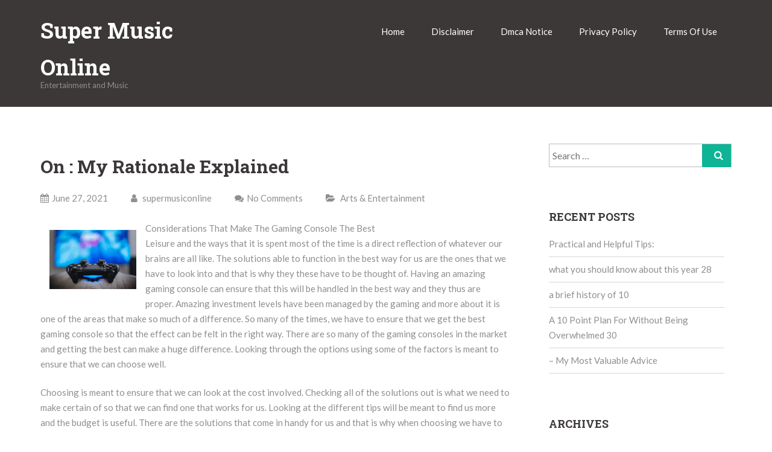

--- FILE ---
content_type: text/html; charset=UTF-8
request_url: http://supermusiconline.info/2021/06/27/on-my-rationale-explained-13/
body_size: 9321
content:
<!DOCTYPE html> 
<html lang="en-US">
<head>
<meta charset="UTF-8">
<meta name="viewport" content="width=device-width, initial-scale=1">
<link rel="profile" href="http://gmpg.org/xfn/11">	<link rel="pingback" href="http://supermusiconline.info/xmlrpc.php"><title>On : My Rationale Explained &#8211; Super Music Online</title>
<meta name='robots' content='max-image-preview:large' />
<link rel='dns-prefetch' href='//fonts.googleapis.com' />
<link rel="alternate" type="application/rss+xml" title="Super Music Online &raquo; Feed" href="http://supermusiconline.info/feed/" />
<link rel="alternate" type="application/rss+xml" title="Super Music Online &raquo; Comments Feed" href="http://supermusiconline.info/comments/feed/" />
<link rel="alternate" type="application/rss+xml" title="Super Music Online &raquo; On : My Rationale Explained Comments Feed" href="http://supermusiconline.info/2021/06/27/on-my-rationale-explained-13/feed/" />
<script type="text/javascript">
window._wpemojiSettings = {"baseUrl":"https:\/\/s.w.org\/images\/core\/emoji\/14.0.0\/72x72\/","ext":".png","svgUrl":"https:\/\/s.w.org\/images\/core\/emoji\/14.0.0\/svg\/","svgExt":".svg","source":{"concatemoji":"http:\/\/supermusiconline.info\/wp-includes\/js\/wp-emoji-release.min.js?ver=6.2.8"}};
/*! This file is auto-generated */
!function(e,a,t){var n,r,o,i=a.createElement("canvas"),p=i.getContext&&i.getContext("2d");function s(e,t){p.clearRect(0,0,i.width,i.height),p.fillText(e,0,0);e=i.toDataURL();return p.clearRect(0,0,i.width,i.height),p.fillText(t,0,0),e===i.toDataURL()}function c(e){var t=a.createElement("script");t.src=e,t.defer=t.type="text/javascript",a.getElementsByTagName("head")[0].appendChild(t)}for(o=Array("flag","emoji"),t.supports={everything:!0,everythingExceptFlag:!0},r=0;r<o.length;r++)t.supports[o[r]]=function(e){if(p&&p.fillText)switch(p.textBaseline="top",p.font="600 32px Arial",e){case"flag":return s("\ud83c\udff3\ufe0f\u200d\u26a7\ufe0f","\ud83c\udff3\ufe0f\u200b\u26a7\ufe0f")?!1:!s("\ud83c\uddfa\ud83c\uddf3","\ud83c\uddfa\u200b\ud83c\uddf3")&&!s("\ud83c\udff4\udb40\udc67\udb40\udc62\udb40\udc65\udb40\udc6e\udb40\udc67\udb40\udc7f","\ud83c\udff4\u200b\udb40\udc67\u200b\udb40\udc62\u200b\udb40\udc65\u200b\udb40\udc6e\u200b\udb40\udc67\u200b\udb40\udc7f");case"emoji":return!s("\ud83e\udef1\ud83c\udffb\u200d\ud83e\udef2\ud83c\udfff","\ud83e\udef1\ud83c\udffb\u200b\ud83e\udef2\ud83c\udfff")}return!1}(o[r]),t.supports.everything=t.supports.everything&&t.supports[o[r]],"flag"!==o[r]&&(t.supports.everythingExceptFlag=t.supports.everythingExceptFlag&&t.supports[o[r]]);t.supports.everythingExceptFlag=t.supports.everythingExceptFlag&&!t.supports.flag,t.DOMReady=!1,t.readyCallback=function(){t.DOMReady=!0},t.supports.everything||(n=function(){t.readyCallback()},a.addEventListener?(a.addEventListener("DOMContentLoaded",n,!1),e.addEventListener("load",n,!1)):(e.attachEvent("onload",n),a.attachEvent("onreadystatechange",function(){"complete"===a.readyState&&t.readyCallback()})),(e=t.source||{}).concatemoji?c(e.concatemoji):e.wpemoji&&e.twemoji&&(c(e.twemoji),c(e.wpemoji)))}(window,document,window._wpemojiSettings);
</script>
<style type="text/css">
img.wp-smiley,
img.emoji {
	display: inline !important;
	border: none !important;
	box-shadow: none !important;
	height: 1em !important;
	width: 1em !important;
	margin: 0 0.07em !important;
	vertical-align: -0.1em !important;
	background: none !important;
	padding: 0 !important;
}
</style>
	<link rel='stylesheet' id='wp-block-library-css' href='http://supermusiconline.info/wp-includes/css/dist/block-library/style.min.css?ver=6.2.8' type='text/css' media='all' />
<link rel='stylesheet' id='classic-theme-styles-css' href='http://supermusiconline.info/wp-includes/css/classic-themes.min.css?ver=6.2.8' type='text/css' media='all' />
<style id='global-styles-inline-css' type='text/css'>
body{--wp--preset--color--black: #000000;--wp--preset--color--cyan-bluish-gray: #abb8c3;--wp--preset--color--white: #ffffff;--wp--preset--color--pale-pink: #f78da7;--wp--preset--color--vivid-red: #cf2e2e;--wp--preset--color--luminous-vivid-orange: #ff6900;--wp--preset--color--luminous-vivid-amber: #fcb900;--wp--preset--color--light-green-cyan: #7bdcb5;--wp--preset--color--vivid-green-cyan: #00d084;--wp--preset--color--pale-cyan-blue: #8ed1fc;--wp--preset--color--vivid-cyan-blue: #0693e3;--wp--preset--color--vivid-purple: #9b51e0;--wp--preset--gradient--vivid-cyan-blue-to-vivid-purple: linear-gradient(135deg,rgba(6,147,227,1) 0%,rgb(155,81,224) 100%);--wp--preset--gradient--light-green-cyan-to-vivid-green-cyan: linear-gradient(135deg,rgb(122,220,180) 0%,rgb(0,208,130) 100%);--wp--preset--gradient--luminous-vivid-amber-to-luminous-vivid-orange: linear-gradient(135deg,rgba(252,185,0,1) 0%,rgba(255,105,0,1) 100%);--wp--preset--gradient--luminous-vivid-orange-to-vivid-red: linear-gradient(135deg,rgba(255,105,0,1) 0%,rgb(207,46,46) 100%);--wp--preset--gradient--very-light-gray-to-cyan-bluish-gray: linear-gradient(135deg,rgb(238,238,238) 0%,rgb(169,184,195) 100%);--wp--preset--gradient--cool-to-warm-spectrum: linear-gradient(135deg,rgb(74,234,220) 0%,rgb(151,120,209) 20%,rgb(207,42,186) 40%,rgb(238,44,130) 60%,rgb(251,105,98) 80%,rgb(254,248,76) 100%);--wp--preset--gradient--blush-light-purple: linear-gradient(135deg,rgb(255,206,236) 0%,rgb(152,150,240) 100%);--wp--preset--gradient--blush-bordeaux: linear-gradient(135deg,rgb(254,205,165) 0%,rgb(254,45,45) 50%,rgb(107,0,62) 100%);--wp--preset--gradient--luminous-dusk: linear-gradient(135deg,rgb(255,203,112) 0%,rgb(199,81,192) 50%,rgb(65,88,208) 100%);--wp--preset--gradient--pale-ocean: linear-gradient(135deg,rgb(255,245,203) 0%,rgb(182,227,212) 50%,rgb(51,167,181) 100%);--wp--preset--gradient--electric-grass: linear-gradient(135deg,rgb(202,248,128) 0%,rgb(113,206,126) 100%);--wp--preset--gradient--midnight: linear-gradient(135deg,rgb(2,3,129) 0%,rgb(40,116,252) 100%);--wp--preset--duotone--dark-grayscale: url('#wp-duotone-dark-grayscale');--wp--preset--duotone--grayscale: url('#wp-duotone-grayscale');--wp--preset--duotone--purple-yellow: url('#wp-duotone-purple-yellow');--wp--preset--duotone--blue-red: url('#wp-duotone-blue-red');--wp--preset--duotone--midnight: url('#wp-duotone-midnight');--wp--preset--duotone--magenta-yellow: url('#wp-duotone-magenta-yellow');--wp--preset--duotone--purple-green: url('#wp-duotone-purple-green');--wp--preset--duotone--blue-orange: url('#wp-duotone-blue-orange');--wp--preset--font-size--small: 13px;--wp--preset--font-size--medium: 20px;--wp--preset--font-size--large: 36px;--wp--preset--font-size--x-large: 42px;--wp--preset--spacing--20: 0.44rem;--wp--preset--spacing--30: 0.67rem;--wp--preset--spacing--40: 1rem;--wp--preset--spacing--50: 1.5rem;--wp--preset--spacing--60: 2.25rem;--wp--preset--spacing--70: 3.38rem;--wp--preset--spacing--80: 5.06rem;--wp--preset--shadow--natural: 6px 6px 9px rgba(0, 0, 0, 0.2);--wp--preset--shadow--deep: 12px 12px 50px rgba(0, 0, 0, 0.4);--wp--preset--shadow--sharp: 6px 6px 0px rgba(0, 0, 0, 0.2);--wp--preset--shadow--outlined: 6px 6px 0px -3px rgba(255, 255, 255, 1), 6px 6px rgba(0, 0, 0, 1);--wp--preset--shadow--crisp: 6px 6px 0px rgba(0, 0, 0, 1);}:where(.is-layout-flex){gap: 0.5em;}body .is-layout-flow > .alignleft{float: left;margin-inline-start: 0;margin-inline-end: 2em;}body .is-layout-flow > .alignright{float: right;margin-inline-start: 2em;margin-inline-end: 0;}body .is-layout-flow > .aligncenter{margin-left: auto !important;margin-right: auto !important;}body .is-layout-constrained > .alignleft{float: left;margin-inline-start: 0;margin-inline-end: 2em;}body .is-layout-constrained > .alignright{float: right;margin-inline-start: 2em;margin-inline-end: 0;}body .is-layout-constrained > .aligncenter{margin-left: auto !important;margin-right: auto !important;}body .is-layout-constrained > :where(:not(.alignleft):not(.alignright):not(.alignfull)){max-width: var(--wp--style--global--content-size);margin-left: auto !important;margin-right: auto !important;}body .is-layout-constrained > .alignwide{max-width: var(--wp--style--global--wide-size);}body .is-layout-flex{display: flex;}body .is-layout-flex{flex-wrap: wrap;align-items: center;}body .is-layout-flex > *{margin: 0;}:where(.wp-block-columns.is-layout-flex){gap: 2em;}.has-black-color{color: var(--wp--preset--color--black) !important;}.has-cyan-bluish-gray-color{color: var(--wp--preset--color--cyan-bluish-gray) !important;}.has-white-color{color: var(--wp--preset--color--white) !important;}.has-pale-pink-color{color: var(--wp--preset--color--pale-pink) !important;}.has-vivid-red-color{color: var(--wp--preset--color--vivid-red) !important;}.has-luminous-vivid-orange-color{color: var(--wp--preset--color--luminous-vivid-orange) !important;}.has-luminous-vivid-amber-color{color: var(--wp--preset--color--luminous-vivid-amber) !important;}.has-light-green-cyan-color{color: var(--wp--preset--color--light-green-cyan) !important;}.has-vivid-green-cyan-color{color: var(--wp--preset--color--vivid-green-cyan) !important;}.has-pale-cyan-blue-color{color: var(--wp--preset--color--pale-cyan-blue) !important;}.has-vivid-cyan-blue-color{color: var(--wp--preset--color--vivid-cyan-blue) !important;}.has-vivid-purple-color{color: var(--wp--preset--color--vivid-purple) !important;}.has-black-background-color{background-color: var(--wp--preset--color--black) !important;}.has-cyan-bluish-gray-background-color{background-color: var(--wp--preset--color--cyan-bluish-gray) !important;}.has-white-background-color{background-color: var(--wp--preset--color--white) !important;}.has-pale-pink-background-color{background-color: var(--wp--preset--color--pale-pink) !important;}.has-vivid-red-background-color{background-color: var(--wp--preset--color--vivid-red) !important;}.has-luminous-vivid-orange-background-color{background-color: var(--wp--preset--color--luminous-vivid-orange) !important;}.has-luminous-vivid-amber-background-color{background-color: var(--wp--preset--color--luminous-vivid-amber) !important;}.has-light-green-cyan-background-color{background-color: var(--wp--preset--color--light-green-cyan) !important;}.has-vivid-green-cyan-background-color{background-color: var(--wp--preset--color--vivid-green-cyan) !important;}.has-pale-cyan-blue-background-color{background-color: var(--wp--preset--color--pale-cyan-blue) !important;}.has-vivid-cyan-blue-background-color{background-color: var(--wp--preset--color--vivid-cyan-blue) !important;}.has-vivid-purple-background-color{background-color: var(--wp--preset--color--vivid-purple) !important;}.has-black-border-color{border-color: var(--wp--preset--color--black) !important;}.has-cyan-bluish-gray-border-color{border-color: var(--wp--preset--color--cyan-bluish-gray) !important;}.has-white-border-color{border-color: var(--wp--preset--color--white) !important;}.has-pale-pink-border-color{border-color: var(--wp--preset--color--pale-pink) !important;}.has-vivid-red-border-color{border-color: var(--wp--preset--color--vivid-red) !important;}.has-luminous-vivid-orange-border-color{border-color: var(--wp--preset--color--luminous-vivid-orange) !important;}.has-luminous-vivid-amber-border-color{border-color: var(--wp--preset--color--luminous-vivid-amber) !important;}.has-light-green-cyan-border-color{border-color: var(--wp--preset--color--light-green-cyan) !important;}.has-vivid-green-cyan-border-color{border-color: var(--wp--preset--color--vivid-green-cyan) !important;}.has-pale-cyan-blue-border-color{border-color: var(--wp--preset--color--pale-cyan-blue) !important;}.has-vivid-cyan-blue-border-color{border-color: var(--wp--preset--color--vivid-cyan-blue) !important;}.has-vivid-purple-border-color{border-color: var(--wp--preset--color--vivid-purple) !important;}.has-vivid-cyan-blue-to-vivid-purple-gradient-background{background: var(--wp--preset--gradient--vivid-cyan-blue-to-vivid-purple) !important;}.has-light-green-cyan-to-vivid-green-cyan-gradient-background{background: var(--wp--preset--gradient--light-green-cyan-to-vivid-green-cyan) !important;}.has-luminous-vivid-amber-to-luminous-vivid-orange-gradient-background{background: var(--wp--preset--gradient--luminous-vivid-amber-to-luminous-vivid-orange) !important;}.has-luminous-vivid-orange-to-vivid-red-gradient-background{background: var(--wp--preset--gradient--luminous-vivid-orange-to-vivid-red) !important;}.has-very-light-gray-to-cyan-bluish-gray-gradient-background{background: var(--wp--preset--gradient--very-light-gray-to-cyan-bluish-gray) !important;}.has-cool-to-warm-spectrum-gradient-background{background: var(--wp--preset--gradient--cool-to-warm-spectrum) !important;}.has-blush-light-purple-gradient-background{background: var(--wp--preset--gradient--blush-light-purple) !important;}.has-blush-bordeaux-gradient-background{background: var(--wp--preset--gradient--blush-bordeaux) !important;}.has-luminous-dusk-gradient-background{background: var(--wp--preset--gradient--luminous-dusk) !important;}.has-pale-ocean-gradient-background{background: var(--wp--preset--gradient--pale-ocean) !important;}.has-electric-grass-gradient-background{background: var(--wp--preset--gradient--electric-grass) !important;}.has-midnight-gradient-background{background: var(--wp--preset--gradient--midnight) !important;}.has-small-font-size{font-size: var(--wp--preset--font-size--small) !important;}.has-medium-font-size{font-size: var(--wp--preset--font-size--medium) !important;}.has-large-font-size{font-size: var(--wp--preset--font-size--large) !important;}.has-x-large-font-size{font-size: var(--wp--preset--font-size--x-large) !important;}
.wp-block-navigation a:where(:not(.wp-element-button)){color: inherit;}
:where(.wp-block-columns.is-layout-flex){gap: 2em;}
.wp-block-pullquote{font-size: 1.5em;line-height: 1.6;}
</style>
<link rel='stylesheet' id='frolic-lato-css' href='//fonts.googleapis.com/css?family=Lato%3A300%2C400%2C700%2C900&#038;ver=20141212' type='text/css' media='all' />
<link rel='stylesheet' id='frolic-roboto-slab-css' href='//fonts.googleapis.com/css?family=Roboto+Slab%3A300%2C400%2C700&#038;ver=20141212' type='text/css' media='all' />
<link rel='stylesheet' id='font-awesome-css' href='http://supermusiconline.info/wp-content/themes/frolic/css/font-awesome.min.css?ver=20150224' type='text/css' media='all' />
<link rel='stylesheet' id='jquery-flexslider-css' href='http://supermusiconline.info/wp-content/themes/frolic/css/flexslider.css?ver=20150224' type='text/css' media='all' />
<link rel='stylesheet' id='frolic-style-css' href='http://supermusiconline.info/wp-content/themes/frolic/style.css?ver=6.2.8' type='text/css' media='all' />
<script type='text/javascript' src='http://supermusiconline.info/wp-includes/js/jquery/jquery.min.js?ver=3.6.4' id='jquery-core-js'></script>
<script type='text/javascript' src='http://supermusiconline.info/wp-includes/js/jquery/jquery-migrate.min.js?ver=3.4.0' id='jquery-migrate-js'></script>
<link rel="https://api.w.org/" href="http://supermusiconline.info/wp-json/" /><link rel="alternate" type="application/json" href="http://supermusiconline.info/wp-json/wp/v2/posts/1754" /><link rel="EditURI" type="application/rsd+xml" title="RSD" href="http://supermusiconline.info/xmlrpc.php?rsd" />
<link rel="wlwmanifest" type="application/wlwmanifest+xml" href="http://supermusiconline.info/wp-includes/wlwmanifest.xml" />
<meta name="generator" content="WordPress 6.2.8" />
<link rel="canonical" href="http://supermusiconline.info/2021/06/27/on-my-rationale-explained-13/" />
<link rel='shortlink' href='http://supermusiconline.info/?p=1754' />
<link rel="alternate" type="application/json+oembed" href="http://supermusiconline.info/wp-json/oembed/1.0/embed?url=http%3A%2F%2Fsupermusiconline.info%2F2021%2F06%2F27%2Fon-my-rationale-explained-13%2F" />
<link rel="alternate" type="text/xml+oembed" href="http://supermusiconline.info/wp-json/oembed/1.0/embed?url=http%3A%2F%2Fsupermusiconline.info%2F2021%2F06%2F27%2Fon-my-rationale-explained-13%2F&#038;format=xml" />
<!-- MagenetMonetization V: 1.0.29.2--><!-- MagenetMonetization 1 --><!-- MagenetMonetization 1.1 -->  
</head>
  
<body class="post-template-default single single-post postid-1754 single-format-standard">  
<div id="page" class="hfeed site">
	<a class="skip-link screen-reader-text" href="#content">Skip to content</a>
			    <div class="custom-header-media">
							</div>
	    	<header id="masthead" class="site-header" role="banner">   
		<div class="branding header-image">
			<div class="nav-wrap">
				<div class="container">
					<div class="four columns">
						<div class="site-branding">
																<h2 class="site-title"><a style="color: #ffffff" href="http://supermusiconline.info/" rel="home">Super Music Online</a></h2>
																							<p class="site-description">Entertainment and Music</p>
													</div><!-- .site-branding -->
					</div>
					<div class="twelve columns">
						<nav id="site-navigation" class="main-navigation clearfix" role="navigation">
							<button class="menu-toggle" aria-controls="menu" aria-expanded="false"><i class="fa fa-align-justify fa-2x" aria-hidden="true"></i></button>
							<div class="menu"><ul>
<li ><a href="http://supermusiconline.info/">Home</a></li><li class="page_item page-item-16"><a href="http://supermusiconline.info/disclaimer/">Disclaimer</a></li>
<li class="page_item page-item-17"><a href="http://supermusiconline.info/dmca-notice/">Dmca Notice</a></li>
<li class="page_item page-item-18"><a href="http://supermusiconline.info/privacy-policy-2/">Privacy Policy</a></li>
<li class="page_item page-item-19"><a href="http://supermusiconline.info/terms-of-use/">Terms Of Use</a></li>
</ul></div>
						</nav><!-- #site-navigation -->
					</div>
				</div>
			</div>
	     </div>


	</header><!-- #masthead --> 

	
	



<div id="content" class="site-content">  	
		<div class="container">

        
    <div id="primary" class="content-area eleven  columns">


		<main id="main" class="site-main" role="main">

		
			     

<article id="post-1754" class="post-1754 post type-post status-publish format-standard hentry category-arts-entertainment">

	<header class="entry-header"> 
		<h3 class="entry-title">On : My Rationale Explained</h3>		    			<div class="entry-meta">
				<span class="date-structure">				
					<span class="dd"><i class="fa fa-calendar"></i>June 27, 2021</span>			
				</span>
				 <span class="author vcard"><a class="url fn n" href="http://supermusiconline.info/author/supermusiconline/"><i class="fa fa-user"></i> supermusiconline</a></span>				<span class="comments-link"><i class="fa fa-comments"></i><a href="http://supermusiconline.info/2021/06/27/on-my-rationale-explained-13/#respond">No Comments</a></span> 
				<span class="cat-links"><i class="fa fa-folder-open"></i> <a href="http://supermusiconline.info/category/arts-entertainment/" rel="category tag">Arts &amp; Entertainment</a> </span>
			</div><!-- .entry-meta -->	</header><!-- .entry-header -->

	<div class="entry-content">
		<p><img decoding="async" src="https://images.unsplash.com/photo-1602789216385-c6f910f9b450?crop=entropy&amp;cs=tinysrgb&amp;fit=max&amp;fm=jpg&amp;ixid=MXwzNjUyOXwwfDF8c2VhcmNofDE0fHxHYW1pbmclMjBDb25zb2xlfGVufDB8fHw&amp;ixlib=rb-1.2.1&amp;q=80&amp;w=1080" style="width:144px;float:left;margin:1em" /> Considerations That Make The Gaming Console The Best <br />
 Leisure and the ways that it is spent most of the time is a direct reflection of whatever our brains are all like.  The solutions able to function in the best way for us are the ones that we have to look into and that is why they these have to be thought of. Having an amazing gaming console can ensure that this will be handled in the best way and they thus are proper.   Amazing investment levels have been managed by the gaming and more about it is one of the areas that make so much of a difference. So many of the times, we have to ensure that we get the best gaming console so that the effect can be felt in the right way.  There are so many of the gaming consoles in the market and getting the best can make a huge difference.  Looking through the options using some of the factors is meant to ensure that we can choose well. </p>
<p> Choosing is meant to ensure that we can look at the cost involved.  Checking all of the solutions out is what we need to make certain of so that we can find one that works for us.   Looking at the different tips will be meant to find us more and the budget is useful.  There are the solutions that come in handy for us and that is why when choosing we have to be careful. Gaming console costs will differ from one dealer to another and we thus have to make sure that we get a great deal.  </p>
<p> Making the selection also means that we have to look at the functionality.  Choosing means that our pick will be a decision that can serve us in the right way.  Features that are advanced tend to be some click for more of the things that can work well for us and we need to be learn careful when it comes to the selection that is made.  The wants that we bear and them should be able to view here relate with ease and that is what the functionality is all about for us.  </p>
<p> Testimonials count for us in a huge way and we need to check <a href="https://virginiadyer.cabanova.com/the-best-choice-for-the-right-gaming-console.html">read more now</a> through them and find the read more options that are unlike any other. There are a lot of solutions to look into and the best one for us will involve making choices that are unmatched.  Any of the details that we get from the reviews check it out! have to be verified so we can make sound decisions.   The gaming <a href="http://supermusiconline.info/2019/11/11/why-not-learn-more-about">this website</a> console option is the one we find well using these elements.</p>
	</div><!-- .entry-content -->
	
    

		<nav class="navigation post-navigation clearfix" role="navigation">
		<h1 class="screen-reader-text">Post navigation</h1>
		<div class="nav-links">
			<div class="nav-previous"><span class="meta-previuous-post"><a href="http://supermusiconline.info/2021/06/27/the-ultimate-guide-to-18/" rel="prev"> &larr; Previous Post</a></span></div><div class="nav-next"><span class="meta-next-post"><a href="http://supermusiconline.info/2021/06/27/the-beginners-guide-to-23/" rel="next">Next Post&nbsp; &rarr;</a></span></div>		</div><!-- .nav-links -->
	</nav><!-- .navigation -->
	</article><!-- #post-## -->

										
			
			
<div id="comments" class="comments-area">

	
	
	
		<div id="respond" class="comment-respond">
		<h3 id="reply-title" class="comment-reply-title">Leave a Comment <small><a rel="nofollow" id="cancel-comment-reply-link" href="/2021/06/27/on-my-rationale-explained-13/#respond" style="display:none;">Cancel reply</a></small></h3><form action="http://supermusiconline.info/wp-comments-post.php" method="post" id="commentform" class="comment-form"><p class="comment-notes"><span id="email-notes">Your email address will not be published.</span> <span class="required-field-message">Required fields are marked <span class="required">*</span></span></p> 
	        <div class="form-group"><div class="input-field"><textarea class="materialize-textarea" type="text" rows="10" id="textarea1" name="comment" aria-required="true"></textarea></div></div><div><div class="input-field"><input class="validate" id="name" name="author" placeholder="Name" type="text" value="" size="30" aria-required='true' /></div></div>
<div><div class="input-field"><input class="validate" id="email" name="email" placeholder="Email" type="email" value="" size="30" aria-required='true' /></div></div>
<div class="form-group"><div><div class="input-field"><input class="validate" placeholder="Website" id="url" name="url" type="text" value="" size="30" /></div></div>
<p class="form-submit"><input name="submit" type="submit" id="submit" class="submit" value="Post Comments" /> <input type='hidden' name='comment_post_ID' value='1754' id='comment_post_ID' />
<input type='hidden' name='comment_parent' id='comment_parent' value='0' />
</p>
<!-- Anti-spam plugin v.5.5 wordpress.org/plugins/anti-spam/ -->
		<p class="antispam-group antispam-group-q" style="clear: both;">
			<label>Current ye@r <span class="required">*</span></label>
			<input type="hidden" name="antspm-a" class="antispam-control antispam-control-a" value="2026" />
			<input type="text" name="antspm-q" class="antispam-control antispam-control-q" value="5.5" autocomplete="off" />
		</p>
		<p class="antispam-group antispam-group-e" style="display: none;">
			<label>Leave this field empty</label>
			<input type="text" name="antspm-e-email-url-website" class="antispam-control antispam-control-e" value="" autocomplete="off" />
		</p>
</form>	</div><!-- #respond -->
	 

</div><!-- #comments -->

		
		</main><!-- #main -->
	</div><!-- #primary -->

   <!-- MagenetMonetization 4 -->
<div id="secondary" class="widget-area five columns" role="complementary">
	<div class="left-sidebar">
<!-- MagenetMonetization 5 --><aside id="search-2" class="widget widget_search"><form role="search" method="get" class="search-form" action="http://supermusiconline.info/">
				<label>
					<span class="screen-reader-text">Search for:</span>
					<input type="search" class="search-field" placeholder="Search &hellip;" value="" name="s" />
				</label>
				<input type="submit" class="search-submit" value="Search" />
			</form></aside><!-- MagenetMonetization 5 -->
		<aside id="recent-posts-2" class="widget widget_recent_entries">
		<h5 class="widget-title">Recent Posts</h5>
		<ul>
											<li>
					<a href="http://supermusiconline.info/2024/08/26/practical-and-helpful-tips-42/">Practical and Helpful Tips:</a>
									</li>
											<li>
					<a href="http://supermusiconline.info/2023/10/03/what-you-should-know-about-this-year-28/">what you should know about this year 28</a>
									</li>
											<li>
					<a href="http://supermusiconline.info/2023/10/03/a-brief-history-of-10/">a brief history of 10</a>
									</li>
											<li>
					<a href="http://supermusiconline.info/2023/10/03/a-10-point-plan-for-without-being-overwhelmed-30/">A 10 Point Plan For Without Being Overwhelmed 30</a>
									</li>
											<li>
					<a href="http://supermusiconline.info/2023/10/03/my-most-valuable-advice-18/">&#8211; My Most Valuable Advice</a>
									</li>
					</ul>

		</aside><!-- MagenetMonetization 5 --><aside id="archives-2" class="widget widget_archive"><h5 class="widget-title">Archives</h5>
			<ul>
					<li><a href='http://supermusiconline.info/2024/08/'>August 2024</a></li>
	<li><a href='http://supermusiconline.info/2023/10/'>October 2023</a></li>
	<li><a href='http://supermusiconline.info/2021/08/'>August 2021</a></li>
	<li><a href='http://supermusiconline.info/2021/07/'>July 2021</a></li>
	<li><a href='http://supermusiconline.info/2021/06/'>June 2021</a></li>
	<li><a href='http://supermusiconline.info/2021/05/'>May 2021</a></li>
	<li><a href='http://supermusiconline.info/2021/04/'>April 2021</a></li>
	<li><a href='http://supermusiconline.info/2021/03/'>March 2021</a></li>
	<li><a href='http://supermusiconline.info/2021/02/'>February 2021</a></li>
	<li><a href='http://supermusiconline.info/2021/01/'>January 2021</a></li>
	<li><a href='http://supermusiconline.info/2020/12/'>December 2020</a></li>
	<li><a href='http://supermusiconline.info/2020/11/'>November 2020</a></li>
	<li><a href='http://supermusiconline.info/2020/10/'>October 2020</a></li>
	<li><a href='http://supermusiconline.info/2020/09/'>September 2020</a></li>
	<li><a href='http://supermusiconline.info/2020/08/'>August 2020</a></li>
	<li><a href='http://supermusiconline.info/2020/07/'>July 2020</a></li>
	<li><a href='http://supermusiconline.info/2020/06/'>June 2020</a></li>
	<li><a href='http://supermusiconline.info/2020/05/'>May 2020</a></li>
	<li><a href='http://supermusiconline.info/2020/04/'>April 2020</a></li>
	<li><a href='http://supermusiconline.info/2020/03/'>March 2020</a></li>
	<li><a href='http://supermusiconline.info/2020/02/'>February 2020</a></li>
	<li><a href='http://supermusiconline.info/2020/01/'>January 2020</a></li>
	<li><a href='http://supermusiconline.info/2019/12/'>December 2019</a></li>
	<li><a href='http://supermusiconline.info/2019/11/'>November 2019</a></li>
	<li><a href='http://supermusiconline.info/2019/10/'>October 2019</a></li>
	<li><a href='http://supermusiconline.info/2019/09/'>September 2019</a></li>
	<li><a href='http://supermusiconline.info/2019/08/'>August 2019</a></li>
			</ul>

			</aside><!-- MagenetMonetization 5 --><aside id="categories-2" class="widget widget_categories"><h5 class="widget-title">Categories</h5>
			<ul>
					<li class="cat-item cat-item-11"><a href="http://supermusiconline.info/category/advertising-marketing/">Advertising &amp; Marketing</a>
</li>
	<li class="cat-item cat-item-6"><a href="http://supermusiconline.info/category/arts-entertainment/">Arts &amp; Entertainment</a>
</li>
	<li class="cat-item cat-item-17"><a href="http://supermusiconline.info/category/auto-motor/">Auto &amp; Motor</a>
</li>
	<li class="cat-item cat-item-4"><a href="http://supermusiconline.info/category/business-products-services/">Business Products &amp; Services</a>
</li>
	<li class="cat-item cat-item-21"><a href="http://supermusiconline.info/category/clothing-fashion/">Clothing &amp; Fashion</a>
</li>
	<li class="cat-item cat-item-9"><a href="http://supermusiconline.info/category/employment/">Employment</a>
</li>
	<li class="cat-item cat-item-15"><a href="http://supermusiconline.info/category/financial/">Financial</a>
</li>
	<li class="cat-item cat-item-22"><a href="http://supermusiconline.info/category/foods-culinary/">Foods &amp; Culinary</a>
</li>
	<li class="cat-item cat-item-14"><a href="http://supermusiconline.info/category/health-fitness/">Health &amp; Fitness</a>
</li>
	<li class="cat-item cat-item-12"><a href="http://supermusiconline.info/category/health-care-medical/">Health Care &amp; Medical</a>
</li>
	<li class="cat-item cat-item-20"><a href="http://supermusiconline.info/category/home-products-services/">Home Products &amp; Services</a>
</li>
	<li class="cat-item cat-item-19"><a href="http://supermusiconline.info/category/internet-services/">Internet Services</a>
</li>
	<li class="cat-item cat-item-25"><a href="http://supermusiconline.info/category/miscellaneous/">Miscellaneous</a>
</li>
	<li class="cat-item cat-item-16"><a href="http://supermusiconline.info/category/personal-product-services/">Personal Product &amp; Services</a>
</li>
	<li class="cat-item cat-item-13"><a href="http://supermusiconline.info/category/pets-animals/">Pets &amp; Animals</a>
</li>
	<li class="cat-item cat-item-5"><a href="http://supermusiconline.info/category/real-estate/">Real Estate</a>
</li>
	<li class="cat-item cat-item-8"><a href="http://supermusiconline.info/category/relationships/">Relationships</a>
</li>
	<li class="cat-item cat-item-2"><a href="http://supermusiconline.info/category/software/">Software</a>
</li>
	<li class="cat-item cat-item-10"><a href="http://supermusiconline.info/category/sports-athletics/">Sports &amp; Athletics</a>
</li>
	<li class="cat-item cat-item-7"><a href="http://supermusiconline.info/category/technology/">Technology</a>
</li>
	<li class="cat-item cat-item-3"><a href="http://supermusiconline.info/category/travel/">Travel</a>
</li>
	<li class="cat-item cat-item-1"><a href="http://supermusiconline.info/category/uncategorized/">Uncategorized</a>
</li>
	<li class="cat-item cat-item-18"><a href="http://supermusiconline.info/category/web-resources/">Web Resources</a>
</li>
			</ul>

			</aside><!-- MagenetMonetization 5 --><!-- MagenetMonetization 5 --><aside id="sape_tizer-2" class="widget advert_tizer"><script type="text/javascript">
<!--
var _acic={dataProvider:10};(function(){var e=document.createElement("script");e.type="text/javascript";e.async=true;e.src="https://www.acint.net/aci.js";var t=document.getElementsByTagName("script")[0];t.parentNode.insertBefore(e,t)})()
//-->
</script></aside><!-- MagenetMonetization 5 --><!-- MagenetMonetization 5 --><!-- MagenetMonetization 5 --><aside id="execphp-2" class="widget widget_execphp">			<div class="execphpwidget"> 
 </div>
		</aside><!-- MagenetMonetization 5 -->
	</div>
</div><!-- #secondary -->

<!-- wmm d -->		</div> <!-- .container -->
	</div><!-- #content -->

	<footer id="colophon" class="site-footer" role="contentinfo">
			<div class="site-info">
			<div class="container">
				<div class="copyright sixteen columns">     
				<p> Powered by <a href="http://wordpress.org/" target="_blank"> WordPress.</a> Theme: Frolic by <a href="https://www.genexthemes.com/" target="_blank" rel="designer">Genex Themes</a></p>				</div>
			</div>
		</div><!-- .site-info -->
			</footer><!-- #colophon -->
</div><!-- #page -->

<script type='text/javascript' src='http://supermusiconline.info/wp-content/plugins/anti-spam/js/anti-spam-5.5.js' id='anti-spam-script-js'></script>
<script type='text/javascript' src='http://supermusiconline.info/wp-content/themes/frolic/js/navigation.js?ver=20120206' id='frolic-navigation-js'></script>
<script type='text/javascript' src='http://supermusiconline.info/wp-content/themes/frolic/js/skip-link-focus-fix.js?ver=20130115' id='frolic-skip-link-focus-fix-js'></script>
<script type='text/javascript' src='http://supermusiconline.info/wp-includes/js/comment-reply.min.js?ver=6.2.8' id='comment-reply-js'></script>
<script type='text/javascript' src='http://supermusiconline.info/wp-content/themes/frolic/js/jquery.flexslider-min.js?ver=2.4.0' id='jquery-flexslider-js'></script>
<script type='text/javascript' src='http://supermusiconline.info/wp-content/themes/frolic/js/custom.js?ver=1.0.0' id='frolic-custom-js'></script>

<div class="mads-block"></div></body>
</html>
	<div class="mads-block"></div>